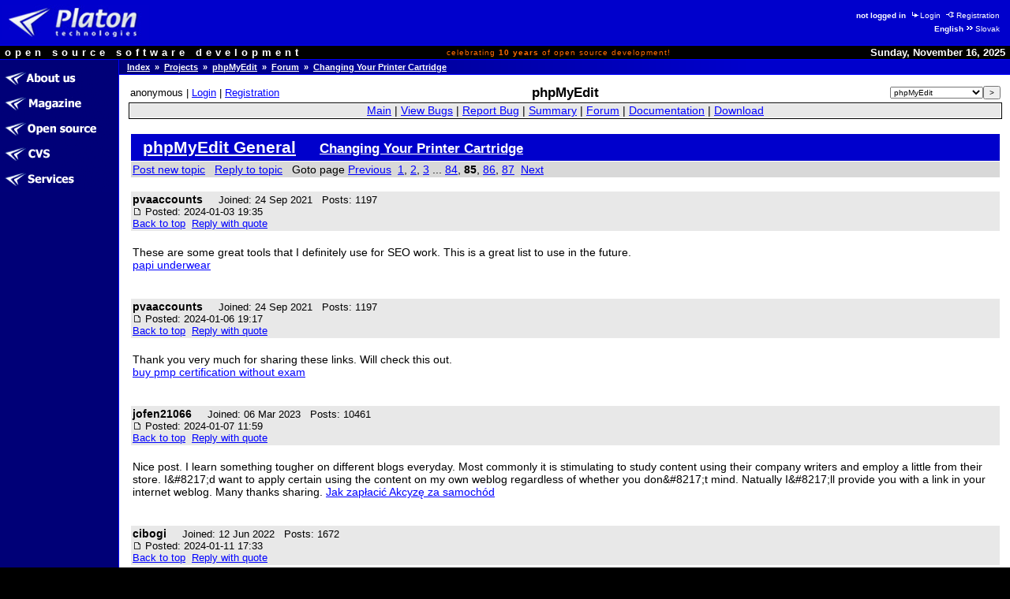

--- FILE ---
content_type: text/html
request_url: http://opensource.platon.org/forum/projects/viewtopic.php?p=12544071
body_size: 8717
content:
<!DOCTYPE html PUBLIC "-//W3C//DTD HTML 4.0 Transitional//EN">
<html lang="en">
<head>
	<meta http-equiv="Cache-Control" content="Public">
	<meta http-equiv="Reply-To" content="admin@platon.sk">
	<meta http-equiv="Content-Language" content="en">
	<meta http-equiv="Content-Type" content="text/html; charset=iso-8859-2">

	<title>Opensource.Platon.SK: phpMyEdit: Changing Your Printer Cartridge</title>

	<meta name="Description" content="Platon Group is Slovak open source software development group.
		We are developing, maintaining, documenting and offering high quality software solutions.">
	<meta name="Description" keywords="Platon Group, GNU, OSI, Linux, UNIX, C/C++, PHP, Perl, MySQL, ViM
		open source, software, development, group, database, support, engineering, solutions, products, commerce">
	<meta name="Author" content="Ondrej Jombik">
	<meta name="Generator" content="Metafox/0.9.2 (production stable)">
	<meta name="Copyright" content="Platon Group, http://platon.sk/">
	<meta name="Robots" content="index,follow">
	<meta name="Revisit-After" content="7 days">
	<meta name="Resource-Type" content="document">
	<meta name="DC.Identifier" content="(SCHEME=ISSN) XXXXXXXX">

	<!-- GeoURL project: http://geourl.org/ -->
	<meta name="ICBM" content="48.146646, 17.143049">
	<meta name="DC.title" content="Opensource.Platon.SK: phpMyEdit: Changing Your Printer Cartridge">
	<meta name="geo.position" content="48.146646;17.143049">
	<meta name="geo.region" content="SK">

	<!-- JS dynamic menu -->
	<script src="/themes/platon/js/menu1.js" type="text/javascript" language="JavaScript"></script>
	<script type="text/javascript" language="JavaScript"><!--

		var menu = new Menu('main');
		menu.align = "right";
		menu.images(
			'/upload/menu/en-common/mi_',
			'/upload/menu/en-common/mit_',
			'/upload/menu/en-common/mi_', // TODO - selected section highlight
			'/upload/menu/en-common/mit_');

		var submenu = new Menu('subitems');
		submenu.align = 'right';
		submenu.images(null,null);
	
		function PlatonInitMenu()
		{
menu.add(101, 'about-us', 0, 101);
menu.add(100, 'ezin', 0, 100);
menu.add(111, 'projects', 0, 111);
menu.add(112, 'cvs', 0, 112);
menu.add(567, 'services', 0, 567);
menu.loaded = true;
		}

	// --></script>


	<style>
		ul /* common */    { list-style-image: URL(/themes/platon/images/shift-14x14.gif);   }
		ul.left-down-slice { list-style-image: URL(/themes/platon/images/arrow-white.gif); }
		ul.article-items   { list-style-image: URL(/themes/platon/images/arrow-black.gif); }
	</style>
	<link type="image/png" rel="shortcut icon" href="/themes/platon/images/favicon.png">
	<link type="text/css" rel="stylesheet" href="/themes/platon/css/platon.css">
	<link type="text/css" href="/themes/platon/css/phpBB2.css" rel="stylesheet">
	<link type="text/css" href="/themes/platon/css/mantis.css" rel="stylesheet">


</head>

<body bgcolor="#ffffff" color="#000000" text="#000000" link="#0000ff" alink="#0000ff" vlink="#0000ff"
	marginwidth="0" marginheight="0" topmargin="0" leftmargin="0" onload="PlatonInitMenu();">

<table class="top-slice" border="0" cellspacing="0" cellpadding="0" width="100%" bgcolor="#0000cc">
<tr class="top-slice">
	<td class="top-slice-big" align="left" valign="middle">
		<a class="top-slice-big" href="/"> <!-- ?ezin_lang=en -->
		<img src="/themes/platon/images/logo5.jpg" align="middle" width="186" height="45" border="0" alt="Platon Technologies" title="Platon Technologies"></a></td>
	<td><!-- naj.sk code removed -->

</td>
	<td valign="middle" align="right">
<table>
<tr><td class="right-top-slice"><b>not logged in</b>
<a class="site-auth-info" href="/site-auth/login.php?ezin_lang=en&amp;site_auth_redirect=%2Fforum%2Fprojects%2Fviewtopic.php%3Fp%3D12544071"><img width="13" height="9" border="0" alt="" title="" src="/themes/platon/images/ico-login.gif">Login</a>
<a class="site-auth-info" href="/site-auth/new.php?ezin_lang=en&amp;site_auth_redirect=%2Fforum%2Fprojects%2Fviewtopic.php%3Fp%3D12544071"><img width="13" height="9" border="0" alt="" title="" src="/themes/platon/images/ico-registration.gif">Registration</a></td></tr>
<tr><td class="right-top-slice"><b>English</b><a class="lang-switch" href="http://opensource.platon.sk/section.php?projects-forum&amp;ezin_lang=sk"><img width="13" height="9" border="0" alt="" title="" src="/themes/platon/images/ico-switchlang.gif">Slovak</a></td></tr>
</table>
	</td>
</tr>
<tr class="top-slice-sep">
	<td class="top-slice-sep" colspan="3">
		<img src="/themes/platon/images/spacer.gif" width="1" height="1" border="0" alt="" title=""></td>
</tr>
<tr class="top-slice2" bgcolor="#000000">
	<td class="top-slice2-left" nowrap="nowrap">
		<font color="#ffffff">open source software development</font></td>
	<td class="top-slice2-center">
		celebrating <b>10&nbsp;years</b> of open source development!
	</td>
	<td class="top-slice2-right" nowrap="nowrap" align="right">
		<font color="#ffffff">
Sunday, November 16, 2025</font></td>
</tr>
<tr class="top-slice-sep">
	<td class="top-slice-sep" colspan="3">
		<img src="/themes/platon/images/spacer.gif" width="1" height="1" border="0" alt="" title=""></td>
</tr>
</table>


<table class="content" border="0" cellpadding="0" cellspacing="0" width="100%">
<tr><td class="left-slice" width="140" bgcolor="#000077" valign="top">

<table class="section-items" border="0" cellpadding="0" cellspacing="0" width="100%">
<tr><td class="section-items" nowrap="nowrap">
<!-- 0 - this is required to have it working -->

<a
 onmouseout="menu.out(101); document.getElementById('menuDiv_101').style.visibility='hidden';"
 onmouseover="menu.over(101); document.getElementById('menuDiv_101').style.visibility='visible';"
	href="/article.php?about-us"><img alt="About Us" title="About Us"
		border="0" name="menu_101"
		src="/upload/menu/en-common/mi_about-us.gif"></a><br>
<!-- 0 - this is required to have it working -->


<!-- 0 - this is required to have it working -->


<!-- 0 - this is required to have it working -->


<!-- 0 - this is required to have it working -->


<!-- 0 - this is required to have it working -->


<!-- 0 - this is required to have it working -->


<!-- 0 - this is required to have it working -->

<a
 onmouseout="menu.out(100); document.getElementById('menuDiv_100').style.visibility='hidden';"
 onmouseover="menu.over(100); document.getElementById('menuDiv_100').style.visibility='visible';"
	href="/section.php?ezin"><img alt="Magazine" title="Magazine"
		border="0" name="menu_100"
		src="/upload/menu/en-common/mi_ezin.gif"></a><br>
<!-- 0 - this is required to have it working -->


<!-- 0 - this is required to have it working -->


<!-- 0 - this is required to have it working -->


<!-- 0 - this is required to have it working -->

<a
 onmouseout="menu.out(111); document.getElementById('menuDiv_111').style.visibility='hidden';"
 onmouseover="menu.over(111); document.getElementById('menuDiv_111').style.visibility='visible';"
	href="/projects/"><img alt="Open&nbsp;Source" title="Open&nbsp;Source"
		border="0" name="menu_111"
		src="/upload/menu/en-common/mi_projects.gif"></a><br>
<!-- 0 - this is required to have it working -->


<!-- 0 - this is required to have it working -->


<!-- 0 - this is required to have it working -->


<!-- 0 - this is required to have it working -->


<!-- 0 - this is required to have it working -->


<!-- 0 - this is required to have it working -->


<!-- 0 - this is required to have it working -->


<!-- 0 - this is required to have it working -->


<!-- 0 - this is required to have it working -->


<!-- 0 - this is required to have it working -->


<!-- 0 - this is required to have it working -->


<!-- 0 - this is required to have it working -->


<!-- 0 - this is required to have it working -->

<a
 onmouseout="menu.out(112); document.getElementById('menuDiv_112').style.visibility='hidden';"
 onmouseover="menu.over(112); document.getElementById('menuDiv_112').style.visibility='visible';"
	href="/article.php?cvs"><img alt="CVS" title="CVS"
		border="0" name="menu_112"
		src="/upload/menu/en-common/mi_cvs.gif"></a><br>
<!-- 0 - this is required to have it working -->


<!-- 0 - this is required to have it working -->


<!-- 0 - this is required to have it working -->

<a
 onmouseout="menu.out(567); document.getElementById('menuDiv_567').style.visibility='hidden';"
 onmouseover="menu.over(567); document.getElementById('menuDiv_567').style.visibility='visible';"
	href="/section.php?services"><img alt="Services" title="Services"
		border="0" name="menu_567"
		src="/upload/menu/en-common/mi_services.gif"></a><br>
<!-- 0 - this is required to have it working -->


<!-- 0 - this is required to have it working -->


<!-- 0 - this is required to have it working -->


<!-- 0 - this is required to have it working -->


<!-- 0 - this is required to have it working -->


<!-- 0 - this is required to have it working -->

</td></tr>
</table>

</td>
<td class="left-slice-sep" width="1" rowspan="2">
	<img src="/themes/platon/images/checkerboard.gif" width="1" height="1" border="0" alt="" title=""></td>

<td class="content" rowspan="2" width="100%" valign="top">

<table class="content" cellpadding="0" cellspacing="0" border="0" width="100%">
<tr><td class="whereareyou" bgcolor="#000077" background="/themes/platon/images/slice-blue-blue-long.png"><a class="whereareyou" href="/?ezin_lang=en">Index</a>
&nbsp;&raquo;&nbsp;&nbsp;<a class="whereareyou" href="/projects/?ezin_lang=en">Projects</a>
&nbsp;&raquo;&nbsp;&nbsp;<a class="whereareyou" href="/projects/main_page.php?project_id=5">phpMyEdit</a>
&nbsp;&raquo;&nbsp;&nbsp;<a class="whereareyou" href="/forum/projects/?c=5">Forum</a>
&nbsp;&raquo;&nbsp;&nbsp;<a class="whereareyou" href="/forum/projects/viewtopic.php?p=12544071">Changing Your Printer Cartridge</a></td></tr>
<tr class="top-slice-sep">
	<td class="top-slice-sep"><img src="/themes/platon/images/spacer.gif" width="1" height="1" border="0" alt="" title=""></td>
</tr>


<tr><td class="content" width="100%">

<table class="content" cellpadding="0" cellspacing="0" border="0" width="100%">
<tr><td class="real-content">



<!-- PROJECTS::FORUM::REAL::CONTENT::BEGIN -->

<table class="hide"><tr><td class="login-info-left" nowrap="nowrap">anonymous | <a href="http://opensource.platon.org/projects/../site-auth/login.php?site_auth_redirect=%2Fforum%2Fprojects%2Fviewtopic.php%3Fp%3D12544071">Login</a> | <a href="http://opensource.platon.org/projects/../site-auth/new.php?site_auth_redirect=%2Fforum%2Fprojects%2Fviewtopic.php%3Fp%3D12544071">Registration</a></td><td class="login-info-middle"><b><big>phpMyEdit</big></b></td><td class="login-info-right"><form method="get" name="form_set_project" action="http://opensource.platon.org/projects/main_page.php"><select name="project_id" class="small"><option value="1">-----</option><option value="8">ep</option><option value="13">fastcgi-gallery</option><option value="3">libcfg+</option><option value="6">libco</option><option value="9">Metafox</option><option value="11">mylist</option><option value="10">OpenGUI</option><option value="5" selected="selected" >phpMyEdit</option><option value="4">phpWebFileManager</option><option value="12">PLaTos</option><option value="15">sendxmpp</option><option value="16">thinkpad-status</option><option value="14">Tučniak</option><option value="2">vimconfig</option></select><input type="submit" value="&gt;" class="small" /></form></td></tr></table><table class="width100" style="padding: 1px; border: solid 1px #000000;" cellspacing="0"><tr><td class="menu">
<a href="http://opensource.platon.org/projects/main_page.php?project_id=5">Main</a> |
<a href="http://opensource.platon.org/projects/view_all_bug_page.php?project_id=5">View Bugs</a> |
<a href="http://opensource.platon.org/projects/bug_report_advanced_page.php?project_id=5">Report Bug</a> |
<a href="http://opensource.platon.org/projects/summary_page.php?project_id=5">Summary</a> |
<a href="http://opensource.platon.org/projects/../forum/projects/?c=5">Forum</a> |
<a href="http://opensource.platon.org/projects/proj_doc_page.php?project_id=5">Documentation</a> |
<a href="http://opensource.platon.org/projects/release_list_page.php?project_id=5">Download</a>
</td></tr></table>
<br>
<a name="top" id="top"></a>
<table width="100%" border="0" cellspacing="0" cellpadding="10">
<tr>
<td align="left">

<table class="width100" cellspacing="1">
<tr>
	<td class="form-title">
		<a class="form-title" href="viewforum.php?f=4">phpMyEdit General</a>
		&nbsp; &nbsp;
		<a class="form-title" href="viewtopic.php?t=10837697&amp;start=1260&amp;postdays=0&amp;postorder=asc&amp;highlight="><small>Changing Your Printer Cartridge</small></a>
	</td>
</tr>
<tr class="row-1">
	<td nowrap="nowrap" valign="middle">
		<a class="postreply" href="posting.php?mode=newtopic&amp;f=4">Post new topic</a>
		&nbsp;
		<a class="postreply" href="posting.php?mode=reply&amp;t=10837697">Reply to topic</a>
		&nbsp;
		Goto page  <a href="viewtopic.php?t=10837697&amp;postdays=0&amp;postorder=asc&amp;start=1245">Previous</a>&nbsp;&nbsp;<a href="viewtopic.php?t=10837697&amp;postdays=0&amp;postorder=asc&amp;start=0">1</a>, <a href="viewtopic.php?t=10837697&amp;postdays=0&amp;postorder=asc&amp;start=15">2</a>, <a href="viewtopic.php?t=10837697&amp;postdays=0&amp;postorder=asc&amp;start=30">3</a> ... <a href="viewtopic.php?t=10837697&amp;postdays=0&amp;postorder=asc&amp;start=1245">84</a>, <b>85</b>, <a href="viewtopic.php?t=10837697&amp;postdays=0&amp;postorder=asc&amp;start=1275">86</a>, <a href="viewtopic.php?t=10837697&amp;postdays=0&amp;postorder=asc&amp;start=1290">87</a>&nbsp;&nbsp;<a href="viewtopic.php?t=10837697&amp;postdays=0&amp;postorder=asc&amp;start=1275">Next</a>
		&nbsp;
		
	</td>
</tr>
</table>
&nbsp;

<table class="width100" cellspacing="1">
<tr valign="top" class="row-2">
	<td valign="top">
		<span class="name">
			<a name="12538775"></a>
			<strong>pvaaccounts</strong>
		</span>
		&nbsp;
		<span class="postdetails">
			 &nbsp;
			Joined: 24 Sep 2021 &nbsp;
			Posts: 1197 &nbsp;
			
			<br />
			<a href="viewtopic.php?p=12538775#12538775">
				<img src="../templates/Simple/images/icon_minipost.gif" width="12" height="9"
					alt="Post" title="Post" border="0" /></a>
			Posted: 2024-01-03 19:35
			<br />
			<a href="#top">Back to top</a>&nbsp;
			<a href="posting.php?mode=quote&amp;p=12538775">Reply with quote</a>&nbsp; &nbsp;
			&nbsp; 
		</span>
	</td>
</tr>
<tr>
	<td valign="top">
		<br />
		These are some great tools that I definitely use for SEO work. This is a great list to use in the future.
<br />
<a href="https://www.amazon.com/Thong-Panty-Mexican-Medium-Regular/dp/B0CK59Z7N8/" target="_blank" class="postlink">papi underwear</a>
		<br />
		
		<span class="gensmall"></span>
		<br />
		&nbsp;
	</td>
</tr>
<tr valign="top" class="row-2">
	<td valign="top">
		<span class="name">
			<a name="12540285"></a>
			<strong>pvaaccounts</strong>
		</span>
		&nbsp;
		<span class="postdetails">
			 &nbsp;
			Joined: 24 Sep 2021 &nbsp;
			Posts: 1197 &nbsp;
			
			<br />
			<a href="viewtopic.php?p=12540285#12540285">
				<img src="../templates/Simple/images/icon_minipost.gif" width="12" height="9"
					alt="Post" title="Post" border="0" /></a>
			Posted: 2024-01-06 19:17
			<br />
			<a href="#top">Back to top</a>&nbsp;
			<a href="posting.php?mode=quote&amp;p=12540285">Reply with quote</a>&nbsp; &nbsp;
			&nbsp; 
		</span>
	</td>
</tr>
<tr>
	<td valign="top">
		<br />
		Thank you very much for sharing these links. Will check this out.
<br />
<a href="https://www.prodocsexpress.com/ar/&amp;#1582;&amp;#1583;&amp;#1605;&amp;#1575;&amp;#1578;/&amp;#1588;&amp;#1585;&amp;#1575;&amp;#1569;-&amp;#1583;&amp;#1608;&amp;#1604;&amp;#1575;&amp;#1585;-&amp;#1603;&amp;#1606;&amp;#1583;&amp;#1610;/" target="_blank" class="postlink">buy pmp certification without exam</a>
		<br />
		
		<span class="gensmall"></span>
		<br />
		&nbsp;
	</td>
</tr>
<tr valign="top" class="row-2">
	<td valign="top">
		<span class="name">
			<a name="12540570"></a>
			<strong>jofen21066</strong>
		</span>
		&nbsp;
		<span class="postdetails">
			 &nbsp;
			Joined: 06 Mar 2023 &nbsp;
			Posts: 10461 &nbsp;
			
			<br />
			<a href="viewtopic.php?p=12540570#12540570">
				<img src="../templates/Simple/images/icon_minipost.gif" width="12" height="9"
					alt="Post" title="Post" border="0" /></a>
			Posted: 2024-01-07 11:59
			<br />
			<a href="#top">Back to top</a>&nbsp;
			<a href="posting.php?mode=quote&amp;p=12540570">Reply with quote</a>&nbsp; &nbsp;
			&nbsp; 
		</span>
	</td>
</tr>
<tr>
	<td valign="top">
		<br />
		Nice post. I learn something tougher on different blogs everyday. Most commonly it is stimulating to study content using their company writers and employ a little from their store. I&amp;#8217;d want to apply certain using the content on my own weblog regardless of whether you don&amp;#8217;t mind. Natually I&amp;#8217;ll provide you with a link in your internet weblog. Many thanks sharing.	<a href="https://www.akcyzawarszawa.pl/jak-zaplacic-akcyze-za-samochod-poradnik" target="_blank" class="postlink">Jak zapłacić Akcyzę za samochód</a>
		<br />
		
		<span class="gensmall"></span>
		<br />
		&nbsp;
	</td>
</tr>
<tr valign="top" class="row-2">
	<td valign="top">
		<span class="name">
			<a name="12543169"></a>
			<strong>cibogi</strong>
		</span>
		&nbsp;
		<span class="postdetails">
			 &nbsp;
			Joined: 12 Jun 2022 &nbsp;
			Posts: 1672 &nbsp;
			
			<br />
			<a href="viewtopic.php?p=12543169#12543169">
				<img src="../templates/Simple/images/icon_minipost.gif" width="12" height="9"
					alt="Post" title="Post" border="0" /></a>
			Posted: 2024-01-11 17:33
			<br />
			<a href="#top">Back to top</a>&nbsp;
			<a href="posting.php?mode=quote&amp;p=12543169">Reply with quote</a>&nbsp; &nbsp;
			&nbsp; 
		</span>
	</td>
</tr>
<tr>
	<td valign="top">
		<br />
		The following time I learn a blog, I hope that it doesnt disappoint me as a lot as this one. I mean, I do know it was my option to read, however I really thought youd have one thing attention-grabbing to say. All I hear is a bunch of whining about one thing that you would fix in the event you werent too busy on the lookout for attention.	<a href="https://techcaptures.com/how-many-ounces-in-a-pound-get-to-know-more/" target="_blank" class="postlink">How Many Ounces in a Pound</a>
		<br />
		
		<span class="gensmall"></span>
		<br />
		&nbsp;
	</td>
</tr>
<tr valign="top" class="row-2">
	<td valign="top">
		<span class="name">
			<a name="12544071"></a>
			<strong>pvaaccounts</strong>
		</span>
		&nbsp;
		<span class="postdetails">
			 &nbsp;
			Joined: 24 Sep 2021 &nbsp;
			Posts: 1197 &nbsp;
			
			<br />
			<a href="viewtopic.php?p=12544071#12544071">
				<img src="../templates/Simple/images/icon_minipost.gif" width="12" height="9"
					alt="Post" title="Post" border="0" /></a>
			Posted: 2024-01-13 21:58
			<br />
			<a href="#top">Back to top</a>&nbsp;
			<a href="posting.php?mode=quote&amp;p=12544071">Reply with quote</a>&nbsp; &nbsp;
			&nbsp; 
		</span>
	</td>
</tr>
<tr>
	<td valign="top">
		<br />
		Thanks for the post and great tips. Even, I also think that hard work is the most important aspect of getting success.
<br />
<a href="https://watchmovie.media/" target="_blank" class="postlink">movies123</a>
		<br />
		
		<span class="gensmall"></span>
		<br />
		&nbsp;
	</td>
</tr>
<tr valign="top" class="row-2">
	<td valign="top">
		<span class="name">
			<a name="12548258"></a>
			<strong>pvaaccounts</strong>
		</span>
		&nbsp;
		<span class="postdetails">
			 &nbsp;
			Joined: 24 Sep 2021 &nbsp;
			Posts: 1197 &nbsp;
			
			<br />
			<a href="viewtopic.php?p=12548258#12548258">
				<img src="../templates/Simple/images/icon_minipost.gif" width="12" height="9"
					alt="Post" title="Post" border="0" /></a>
			Posted: 2024-01-21 18:23
			<br />
			<a href="#top">Back to top</a>&nbsp;
			<a href="posting.php?mode=quote&amp;p=12548258">Reply with quote</a>&nbsp; &nbsp;
			&nbsp; 
		</span>
	</td>
</tr>
<tr>
	<td valign="top">
		<br />
		I would like to say that this blog really convinced me to do it! Thanks. Very good post.
<br />
<a href="https://grzelakmonika.pl/" target="_blank" class="postlink">zaburzenia odżywiania</a>
		<br />
		
		<span class="gensmall"></span>
		<br />
		&nbsp;
	</td>
</tr>
<tr valign="top" class="row-2">
	<td valign="top">
		<span class="name">
			<a name="12548991"></a>
			<strong>pvaaccounts</strong>
		</span>
		&nbsp;
		<span class="postdetails">
			 &nbsp;
			Joined: 24 Sep 2021 &nbsp;
			Posts: 1197 &nbsp;
			
			<br />
			<a href="viewtopic.php?p=12548991#12548991">
				<img src="../templates/Simple/images/icon_minipost.gif" width="12" height="9"
					alt="Post" title="Post" border="0" /></a>
			Posted: 2024-01-23 07:20
			<br />
			<a href="#top">Back to top</a>&nbsp;
			<a href="posting.php?mode=quote&amp;p=12548991">Reply with quote</a>&nbsp; &nbsp;
			&nbsp; 
		</span>
	</td>
</tr>
<tr>
	<td valign="top">
		<br />
		Your blog provided us with valuable information to work with. Each &amp; every tip of your post is awesome. Thanks a lot for sharing. Keep blogging.
<br />
<a href="https://cmovies123.com/movies/" target="_blank" class="postlink">123 movie</a>
		<br />
		
		<span class="gensmall"></span>
		<br />
		&nbsp;
	</td>
</tr>
<tr valign="top" class="row-2">
	<td valign="top">
		<span class="name">
			<a name="12549612"></a>
			<strong>pvaaccounts</strong>
		</span>
		&nbsp;
		<span class="postdetails">
			 &nbsp;
			Joined: 24 Sep 2021 &nbsp;
			Posts: 1197 &nbsp;
			
			<br />
			<a href="viewtopic.php?p=12549612#12549612">
				<img src="../templates/Simple/images/icon_minipost.gif" width="12" height="9"
					alt="Post" title="Post" border="0" /></a>
			Posted: 2024-01-24 08:07
			<br />
			<a href="#top">Back to top</a>&nbsp;
			<a href="posting.php?mode=quote&amp;p=12549612">Reply with quote</a>&nbsp; &nbsp;
			&nbsp; 
		</span>
	</td>
</tr>
<tr>
	<td valign="top">
		<br />
		Superbly written article. If only all bloggers offered the same content as you, the internet would be a far better place.
<br />
<a href="https://mialmuhajirinwaropen.sch.id/" target="_blank" class="postlink">penerimaan siswa baru mi al muhajirin</a>
		<br />
		
		<span class="gensmall"></span>
		<br />
		&nbsp;
	</td>
</tr>
<tr valign="top" class="row-2">
	<td valign="top">
		<span class="name">
			<a name="12550321"></a>
			<strong>pvaaccounts</strong>
		</span>
		&nbsp;
		<span class="postdetails">
			 &nbsp;
			Joined: 24 Sep 2021 &nbsp;
			Posts: 1197 &nbsp;
			
			<br />
			<a href="viewtopic.php?p=12550321#12550321">
				<img src="../templates/Simple/images/icon_minipost.gif" width="12" height="9"
					alt="Post" title="Post" border="0" /></a>
			Posted: 2024-01-25 09:43
			<br />
			<a href="#top">Back to top</a>&nbsp;
			<a href="posting.php?mode=quote&amp;p=12550321">Reply with quote</a>&nbsp; &nbsp;
			&nbsp; 
		</span>
	</td>
</tr>
<tr>
	<td valign="top">
		<br />
		Thanks for posting this info. I just want to let you know that I just checked out your site and I find it very interesting and informative. I can't wait to read lots of your posts.
<br />
<a href="https://www.amazon.com/Zincplex-Strength-Shampoo-Hardened-Clogged/dp/B08YL9NJ8C/" target="_blank" class="postlink">remove white buildup on scalp</a>
		<br />
		
		<span class="gensmall"></span>
		<br />
		&nbsp;
	</td>
</tr>
<tr valign="top" class="row-2">
	<td valign="top">
		<span class="name">
			<a name="12550729"></a>
			<strong>pvaaccounts</strong>
		</span>
		&nbsp;
		<span class="postdetails">
			 &nbsp;
			Joined: 24 Sep 2021 &nbsp;
			Posts: 1197 &nbsp;
			
			<br />
			<a href="viewtopic.php?p=12550729#12550729">
				<img src="../templates/Simple/images/icon_minipost.gif" width="12" height="9"
					alt="Post" title="Post" border="0" /></a>
			Posted: 2024-01-25 18:30
			<br />
			<a href="#top">Back to top</a>&nbsp;
			<a href="posting.php?mode=quote&amp;p=12550729">Reply with quote</a>&nbsp; &nbsp;
			&nbsp; 
		</span>
	</td>
</tr>
<tr>
	<td valign="top">
		<br />
		The website is looking a bit flashy and it catches the visitor's eyes. The design is pretty simple and has a good user-friendly interface.
<br />
<a href="https://hotelku.co.id/" target="_blank" class="postlink">Bali Hotel Seminyak</a>
		<br />
		
		<span class="gensmall"></span>
		<br />
		&nbsp;
	</td>
</tr>
<tr valign="top" class="row-2">
	<td valign="top">
		<span class="name">
			<a name="12551459"></a>
			<strong>pvaaccounts</strong>
		</span>
		&nbsp;
		<span class="postdetails">
			 &nbsp;
			Joined: 24 Sep 2021 &nbsp;
			Posts: 1197 &nbsp;
			
			<br />
			<a href="viewtopic.php?p=12551459#12551459">
				<img src="../templates/Simple/images/icon_minipost.gif" width="12" height="9"
					alt="Post" title="Post" border="0" /></a>
			Posted: 2024-01-28 07:41
			<br />
			<a href="#top">Back to top</a>&nbsp;
			<a href="posting.php?mode=quote&amp;p=12551459">Reply with quote</a>&nbsp; &nbsp;
			&nbsp; 
		</span>
	</td>
</tr>
<tr>
	<td valign="top">
		<br />
		That is really nice to hear. Thank you for the update and good luck.
<br />
<a href="https://www.renderosity.com/users/id:1446607" target="_blank" class="postlink">Render</a>
		<br />
		
		<span class="gensmall"></span>
		<br />
		&nbsp;
	</td>
</tr>
<tr valign="top" class="row-2">
	<td valign="top">
		<span class="name">
			<a name="12551797"></a>
			<strong>pvaaccounts</strong>
		</span>
		&nbsp;
		<span class="postdetails">
			 &nbsp;
			Joined: 24 Sep 2021 &nbsp;
			Posts: 1197 &nbsp;
			
			<br />
			<a href="viewtopic.php?p=12551797#12551797">
				<img src="../templates/Simple/images/icon_minipost.gif" width="12" height="9"
					alt="Post" title="Post" border="0" /></a>
			Posted: 2024-01-28 19:25
			<br />
			<a href="#top">Back to top</a>&nbsp;
			<a href="posting.php?mode=quote&amp;p=12551797">Reply with quote</a>&nbsp; &nbsp;
			&nbsp; 
		</span>
	</td>
</tr>
<tr>
	<td valign="top">
		<br />
		These are some great tools that I definitely use for SEO work. This is a great list to use in the future.<a href="https://proactivebaby.com/collections/proactive-babys-carrier" target="_blank" class="postlink">infant carrier wrap</a>
		<br />
		
		<span class="gensmall"></span>
		<br />
		&nbsp;
	</td>
</tr>
<tr valign="top" class="row-2">
	<td valign="top">
		<span class="name">
			<a name="12551891"></a>
			<strong>pvaaccounts</strong>
		</span>
		&nbsp;
		<span class="postdetails">
			 &nbsp;
			Joined: 24 Sep 2021 &nbsp;
			Posts: 1197 &nbsp;
			
			<br />
			<a href="viewtopic.php?p=12551891#12551891">
				<img src="../templates/Simple/images/icon_minipost.gif" width="12" height="9"
					alt="Post" title="Post" border="0" /></a>
			Posted: 2024-01-29 06:52
			<br />
			<a href="#top">Back to top</a>&nbsp;
			<a href="posting.php?mode=quote&amp;p=12551891">Reply with quote</a>&nbsp; &nbsp;
			&nbsp; 
		</span>
	</td>
</tr>
<tr>
	<td valign="top">
		<br />
		Please share more like that. Thanks for this great post.
<br />
<a href="https://finhabits.com/" target="_blank" class="postlink">Investing in the stock market</a>
		<br />
		
		<span class="gensmall"></span>
		<br />
		&nbsp;
	</td>
</tr>
<tr valign="top" class="row-2">
	<td valign="top">
		<span class="name">
			<a name="12552281"></a>
			<strong>pvaaccounts</strong>
		</span>
		&nbsp;
		<span class="postdetails">
			 &nbsp;
			Joined: 24 Sep 2021 &nbsp;
			Posts: 1197 &nbsp;
			
			<br />
			<a href="viewtopic.php?p=12552281#12552281">
				<img src="../templates/Simple/images/icon_minipost.gif" width="12" height="9"
					alt="Post" title="Post" border="0" /></a>
			Posted: 2024-01-30 05:54
			<br />
			<a href="#top">Back to top</a>&nbsp;
			<a href="posting.php?mode=quote&amp;p=12552281">Reply with quote</a>&nbsp; &nbsp;
			&nbsp; 
		</span>
	</td>
</tr>
<tr>
	<td valign="top">
		<br />
		Thanks for sharing this useful info.
<br />
<a href="https://smithdsc.com" target="_blank" class="postlink">No insurance surgery</a>
		<br />
		
		<span class="gensmall"></span>
		<br />
		&nbsp;
	</td>
</tr>
<tr valign="top" class="row-2">
	<td valign="top">
		<span class="name">
			<a name="12552761"></a>
			<strong>pvaaccounts</strong>
		</span>
		&nbsp;
		<span class="postdetails">
			 &nbsp;
			Joined: 24 Sep 2021 &nbsp;
			Posts: 1197 &nbsp;
			
			<br />
			<a href="viewtopic.php?p=12552761#12552761">
				<img src="../templates/Simple/images/icon_minipost.gif" width="12" height="9"
					alt="Post" title="Post" border="0" /></a>
			Posted: 2024-01-31 06:34
			<br />
			<a href="#top">Back to top</a>&nbsp;
			<a href="posting.php?mode=quote&amp;p=12552761">Reply with quote</a>&nbsp; &nbsp;
			&nbsp; 
		</span>
	</td>
</tr>
<tr>
	<td valign="top">
		<br />
		This is a great inspiring article. I am pretty much pleased with your good work. You put really very helpful information.
<br />
<a href="https://www.merkur.de/leben/gesundheit/cbd-oele-fuer-hunde-die-besten-anbieter-zr-92765987.html" target="_blank" class="postlink">CBD Öl Hund</a>
		<br />
		
		<span class="gensmall"></span>
		<br />
		&nbsp;
	</td>
</tr>
<tr class="row-1">
	<td nowrap="nowrap" valign="middle">
		<a class="postreply" href="posting.php?mode=newtopic&amp;f=4">Post new topic</a>
		&nbsp;
		<a class="postreply" href="posting.php?mode=reply&amp;t=10837697">Reply to topic</a>
		&nbsp;
		Goto page  <a href="viewtopic.php?t=10837697&amp;postdays=0&amp;postorder=asc&amp;start=1245">Previous</a>&nbsp;&nbsp;<a href="viewtopic.php?t=10837697&amp;postdays=0&amp;postorder=asc&amp;start=0">1</a>, <a href="viewtopic.php?t=10837697&amp;postdays=0&amp;postorder=asc&amp;start=15">2</a>, <a href="viewtopic.php?t=10837697&amp;postdays=0&amp;postorder=asc&amp;start=30">3</a> ... <a href="viewtopic.php?t=10837697&amp;postdays=0&amp;postorder=asc&amp;start=1245">84</a>, <b>85</b>, <a href="viewtopic.php?t=10837697&amp;postdays=0&amp;postorder=asc&amp;start=1275">86</a>, <a href="viewtopic.php?t=10837697&amp;postdays=0&amp;postorder=asc&amp;start=1290">87</a>&nbsp;&nbsp;<a href="viewtopic.php?t=10837697&amp;postdays=0&amp;postorder=asc&amp;start=1275">Next</a>
		&nbsp;
		
	</td>
</tr>
</table>


<a name="bot" id="bot"></a></td></tr></table><br /><table class="width100" style="padding: 1px; border: solid 1px #000000;" cellspacing="0"><tr><td class="menu">
<a href="http://opensource.platon.org/projects/main_page.php?project_id=5">Main</a> |
<a href="http://opensource.platon.org/projects/view_all_bug_page.php?project_id=5">View Bugs</a> |
<a href="http://opensource.platon.org/projects/bug_report_advanced_page.php?project_id=5">Report Bug</a> |
<a href="http://opensource.platon.org/projects/summary_page.php?project_id=5">Summary</a> |
<a href="http://opensource.platon.org/projects/../forum/projects/?c=5">Forum</a> |
<a href="http://opensource.platon.org/projects/proj_doc_page.php?project_id=5">Documentation</a> |
<a href="http://opensource.platon.org/projects/release_list_page.php?project_id=5">Download</a>
</td></tr></table>
<!-- PROJECTS::FORUM::REAL::CONTENT::END -->

</td></tr></table>
</td></tr></table>

	</td>
</tr>
<tr>
	<td valign="bottom" align="left" class="left-down-slice">
		<!-- place for something -->
	</td>
</tr>
</table>

<table class="down-slice" border="0" cellspacing="0" cellpadding="0" width="100%" bgcolor="#0000cc">
<tr class="down-slice-sep">
	<td class="down-slice-sep" colspan="2">
		<img src="/themes/platon/images/spacer.gif" width="1" height="1" border="0" alt="" title=""></td>
</tr>
<tr class="down-slice">
	<td class="down-slice" align="left" nowrap="nowrap">
		Copyright&nbsp;&copy;&nbsp;2002-2006 Platon&nbsp;Group
		<br>
		Site powered by
		<a class="down-slice" href="http://www.metafox.com/">Metafox&nbsp;CMS</a>
	</td>
	<td class="down-slice" align="right" nowrap="nowrap">
		<a class="down-slice" href="#top">Go&nbsp;to&nbsp;Top</a>
		&middot; <a class="down-slice" href="/section.php?feedback-form">Feedback form</a>

<!-- 0 - this is required to have it working -->

&middot; <a class="down-slice" href="/section.php?application-form">Application form</a>

<!-- 0 - this is required to have it working -->
<br> <a class="down-slice" href="/projects/bug_report_advanced_page.php?project_id=1">Report bug on&nbsp;PLATON.SK website</a>

<!-- 0 - this is required to have it working -->

&middot; <a class="down-slice" href="/article.php?terms-of-use">Terms of use</a>

<!-- 0 - this is required to have it working -->

&middot; <a class="down-slice" href="/article.php?terms-of-use#privacy-policy">Privacy policy</a>

<!-- 0 - this is required to have it working -->

	</td>
</tr>
</table>


<div style="position: absolute; left: 0px; top: 0px; visibility: hidden;" id="menuDiv_101" onmouseout="document.getElementById('menuDiv_101').style.visibility='hidden';" onmouseover="document.getElementById('menuDiv_101').style.visibility='visible';">

	<table cellpadding="0" cellspacing="0" border="0">
	<tr>
		<td colspan="3"><img border="0" title="" alt="" height="1" width="1" src="/themes/platon/images/spacer.gif"></td>
	</tr>
	<tr class="submenu">
		<td rowspan="7" class="submenu">
			<img title="" alt="" border="0" height="3" width="8" src="/themes/platon/images/spacer.gif"></td>
		<td><img border="0" title="" alt="" src="/themes/platon/images/spacer.gif"></td>
		<td><img border="0" title="" alt="" height="3" width="8" src="/themes/platon/images/spacer.gif"></td>
	</tr>
	<tr class="submenu"
		onmouseout="submenu.out(102);"
		onmouseover="submenu.over(102);">
		<td>
			<a href="/article.php?about-us::members"
				onmouseout="submenu.out(102);"
				onmouseover="submenu.over(102);">Leaders</a>
		</td>
		<td valign="top" align="right"><!-- &nbsp;[101:102] -->
			<img border="0" title="" alt="" src="/themes/platon/images/spacer.gif" name="menu_102">
		</td>
	</tr>
	<tr class="submenu"
		onmouseout="submenu.out(103);"
		onmouseover="submenu.over(103);">
		<td>
			<a href="/article.php?about-us::activities"
				onmouseout="submenu.out(103);"
				onmouseover="submenu.over(103);">Activities</a>
		</td>
		<td valign="top" align="right"><!-- &nbsp;[101:103] -->
			<img border="0" title="" alt="" src="/themes/platon/images/spacer.gif" name="menu_103">
		</td>
	</tr>
	<tr class="submenu"
		onmouseout="submenu.out(104);"
		onmouseover="submenu.over(104);">
		<td>
			<a href="/article.php?about-us::commerce"
				onmouseout="submenu.out(104);"
				onmouseover="submenu.over(104);">Commerce</a>
		</td>
		<td valign="top" align="right"><!-- &nbsp;[101:104] -->
			<img border="0" title="" alt="" src="/themes/platon/images/spacer.gif" name="menu_104">
		</td>
	</tr>
	<tr class="submenu"
		onmouseout="submenu.out(130);"
		onmouseover="submenu.over(130);">
		<td>
			<a href="/article.php?about-us::support"
				onmouseout="submenu.out(130);"
				onmouseover="submenu.over(130);">Support</a>
		</td>
		<td valign="top" align="right"><!-- &nbsp;[101:130] -->
			<img border="0" title="" alt="" src="/themes/platon/images/spacer.gif" name="menu_130">
		</td>
	</tr>
	<tr class="submenu"
		onmouseout="submenu.out(580);"
		onmouseover="submenu.over(580);">
		<td>
			<a href="/article.php?about-us::history"
				onmouseout="submenu.out(580);"
				onmouseover="submenu.over(580);">History</a>
		</td>
		<td valign="top" align="right"><!-- &nbsp;[101:580] -->
			<img border="0" title="" alt="" src="/themes/platon/images/spacer.gif" name="menu_580">
		</td>
	</tr>
	<tr class="submenu"
		onmouseout="submenu.out(124);"
		onmouseover="submenu.over(124);">
		<td>
			<a href="/article.php?contact"
				onmouseout="submenu.out(124);"
				onmouseover="submenu.over(124);">Contact</a>
		</td>
		<td valign="top" align="right"><!-- &nbsp;[101:124] -->
			<img border="0" title="" alt="" src="/themes/platon/images/spacer.gif" name="menu_124">
		</td>
	</tr>
	<tr class="submenu">
		<td colspan="3">
			<img border="0" title="" alt="" height="5" width="8" src="/themes/platon/images/spacer.gif"></td>
	</tr>
	</table>
</div>

<div style="position: absolute; left: 0px; top: 0px; visibility: hidden;" id="menuDiv_100" onmouseout="document.getElementById('menuDiv_100').style.visibility='hidden';" onmouseover="document.getElementById('menuDiv_100').style.visibility='visible';">

	<table cellpadding="0" cellspacing="0" border="0">
	<tr>
		<td colspan="3"><img border="0" title="" alt="" height="1" width="1" src="/themes/platon/images/spacer.gif"></td>
	</tr>
	<tr class="submenu">
		<td rowspan="4" class="submenu">
			<img title="" alt="" border="0" height="3" width="8" src="/themes/platon/images/spacer.gif"></td>
		<td><img border="0" title="" alt="" src="/themes/platon/images/spacer.gif"></td>
		<td><img border="0" title="" alt="" height="3" width="8" src="/themes/platon/images/spacer.gif"></td>
	</tr>
	<tr class="submenu"
		onmouseout="submenu.out(105);"
		onmouseover="submenu.over(105);">
		<td>
			<a href="/section.php?ezin::events"
				onmouseout="submenu.out(105);"
				onmouseover="submenu.over(105);">Events</a>
		</td>
		<td valign="top" align="right"><!-- &nbsp;[100:105] -->
			<img border="0" title="" alt="" src="/themes/platon/images/spacer.gif" name="menu_105">
		</td>
	</tr>
	<tr class="submenu"
		onmouseout="submenu.out(110);"
		onmouseover="submenu.over(110);">
		<td>
			<a href="/section.php?ezin::resources"
				onmouseout="submenu.out(110);"
				onmouseover="submenu.over(110);">Dev Resources</a>
		</td>
		<td valign="top" align="right"><!-- &nbsp;[100:110] -->
			<img border="0" title="" alt="" src="/themes/platon/images/spacer.gif" name="menu_110">
		</td>
	</tr>
	<tr class="submenu"
		onmouseout="submenu.out(122);"
		onmouseover="submenu.over(122);">
		<td>
			<a href="/section.php?ezin::press-reports"
				onmouseout="submenu.out(122);"
				onmouseover="submenu.over(122);">Press Reports</a>
		</td>
		<td valign="top" align="right"><!-- &nbsp;[100:122] -->
			<img border="0" title="" alt="" src="/themes/platon/images/spacer.gif" name="menu_122">
		</td>
	</tr>
	<tr class="submenu">
		<td colspan="3">
			<img border="0" title="" alt="" height="5" width="8" src="/themes/platon/images/spacer.gif"></td>
	</tr>
	</table>
</div>

<div style="position: absolute; left: 0px; top: 0px; visibility: hidden;" id="menuDiv_111" onmouseout="document.getElementById('menuDiv_111').style.visibility='hidden';" onmouseover="document.getElementById('menuDiv_111').style.visibility='visible';">

	<table cellpadding="0" cellspacing="0" border="0">
	<tr>
		<td colspan="3"><img border="0" title="" alt="" height="1" width="1" src="/themes/platon/images/spacer.gif"></td>
	</tr>
	<tr class="submenu">
		<td rowspan="13" class="submenu">
			<img title="" alt="" border="0" height="3" width="8" src="/themes/platon/images/spacer.gif"></td>
		<td><img border="0" title="" alt="" src="/themes/platon/images/spacer.gif"></td>
		<td><img border="0" title="" alt="" height="3" width="8" src="/themes/platon/images/spacer.gif"></td>
	</tr>
	<tr class="submenu"
		onmouseout="submenu.out(558);"
		onmouseover="submenu.over(558);">
		<td>
			<a href="/projects/main_page.php?project_id=8"
				onmouseout="submenu.out(558);"
				onmouseover="submenu.over(558);">ep</a>
		</td>
		<td valign="top" align="right"><!-- &nbsp;[111:558] -->
			<img border="0" title="" alt="" src="/themes/platon/images/spacer.gif" name="menu_558">
		</td>
	</tr>
	<tr class="submenu"
		onmouseout="submenu.out(561);"
		onmouseover="submenu.over(561);">
		<td>
			<a href="/projects/main_page.php?project_id=13"
				onmouseout="submenu.out(561);"
				onmouseover="submenu.over(561);">fastcgi-gallery</a>
		</td>
		<td valign="top" align="right"><!-- &nbsp;[111:561] -->
			<img border="0" title="" alt="" src="/themes/platon/images/spacer.gif" name="menu_561">
		</td>
	</tr>
	<tr class="submenu"
		onmouseout="submenu.out(553);"
		onmouseover="submenu.over(553);">
		<td>
			<a href="/projects/main_page.php?project_id=3"
				onmouseout="submenu.out(553);"
				onmouseover="submenu.over(553);">libcfg+</a>
		</td>
		<td valign="top" align="right"><!-- &nbsp;[111:553] -->
			<img border="0" title="" alt="" src="/themes/platon/images/spacer.gif" name="menu_553">
		</td>
	</tr>
	<tr class="submenu"
		onmouseout="submenu.out(557);"
		onmouseover="submenu.over(557);">
		<td>
			<a href="/projects/main_page.php?project_id=9"
				onmouseout="submenu.out(557);"
				onmouseover="submenu.over(557);">Metafox</a>
		</td>
		<td valign="top" align="right"><!-- &nbsp;[111:557] -->
			<img border="0" title="" alt="" src="/themes/platon/images/spacer.gif" name="menu_557">
		</td>
	</tr>
	<tr class="submenu"
		onmouseout="submenu.out(559);"
		onmouseover="submenu.over(559);">
		<td>
			<a href="/projects/main_page.php?project_id=11"
				onmouseout="submenu.out(559);"
				onmouseover="submenu.over(559);">mylist</a>
		</td>
		<td valign="top" align="right"><!-- &nbsp;[111:559] -->
			<img border="0" title="" alt="" src="/themes/platon/images/spacer.gif" name="menu_559">
		</td>
	</tr>
	<tr class="submenu"
		onmouseout="submenu.out(555);"
		onmouseover="submenu.over(555);">
		<td>
			<a href="/projects/main_page.php?project_id=5"
				onmouseout="submenu.out(555);"
				onmouseover="submenu.over(555);">phpMyEdit</a>
		</td>
		<td valign="top" align="right"><!-- &nbsp;[111:555] -->
			<img border="0" title="" alt="" src="/themes/platon/images/spacer.gif" name="menu_555">
		</td>
	</tr>
	<tr class="submenu"
		onmouseout="submenu.out(554);"
		onmouseover="submenu.over(554);">
		<td>
			<a href="/projects/main_page.php?project_id=4"
				onmouseout="submenu.out(554);"
				onmouseover="submenu.over(554);">phpWebFileManager</a>
		</td>
		<td valign="top" align="right"><!-- &nbsp;[111:554] -->
			<img border="0" title="" alt="" src="/themes/platon/images/spacer.gif" name="menu_554">
		</td>
	</tr>
	<tr class="submenu"
		onmouseout="submenu.out(560);"
		onmouseover="submenu.over(560);">
		<td>
			<a href="/projects/main_page.php?project_id=12"
				onmouseout="submenu.out(560);"
				onmouseover="submenu.over(560);">PLaTos</a>
		</td>
		<td valign="top" align="right"><!-- &nbsp;[111:560] -->
			<img border="0" title="" alt="" src="/themes/platon/images/spacer.gif" name="menu_560">
		</td>
	</tr>
	<tr class="submenu"
		onmouseout="submenu.out(581);"
		onmouseover="submenu.over(581);">
		<td>
			<a href="/projects/main_page.php?project_id=16"
				onmouseout="submenu.out(581);"
				onmouseover="submenu.over(581);">thinkpad-status</a>
		</td>
		<td valign="top" align="right"><!-- &nbsp;[111:581] -->
			<img border="0" title="" alt="" src="/themes/platon/images/spacer.gif" name="menu_581">
		</td>
	</tr>
	<tr class="submenu"
		onmouseout="submenu.out(562);"
		onmouseover="submenu.over(562);">
		<td>
			<a href="/projects/main_page.php?project_id=14"
				onmouseout="submenu.out(562);"
				onmouseover="submenu.over(562);">Tučniak</a>
		</td>
		<td valign="top" align="right"><!-- &nbsp;[111:562] -->
			<img border="0" title="" alt="" src="/themes/platon/images/spacer.gif" name="menu_562">
		</td>
	</tr>
	<tr class="submenu"
		onmouseout="submenu.out(576);"
		onmouseover="submenu.over(576);">
		<td>
			<a href="/projects/main_page.php?project_id=15"
				onmouseout="submenu.out(576);"
				onmouseover="submenu.over(576);">sendxmpp</a>
		</td>
		<td valign="top" align="right"><!-- &nbsp;[111:576] -->
			<img border="0" title="" alt="" src="/themes/platon/images/spacer.gif" name="menu_576">
		</td>
	</tr>
	<tr class="submenu"
		onmouseout="submenu.out(552);"
		onmouseover="submenu.over(552);">
		<td>
			<a href="/projects/main_page.php?project_id=2"
				onmouseout="submenu.out(552);"
				onmouseover="submenu.over(552);">vimconfig</a>
		</td>
		<td valign="top" align="right"><!-- &nbsp;[111:552] -->
			<img border="0" title="" alt="" src="/themes/platon/images/spacer.gif" name="menu_552">
		</td>
	</tr>
	<tr class="submenu">
		<td colspan="3">
			<img border="0" title="" alt="" height="5" width="8" src="/themes/platon/images/spacer.gif"></td>
	</tr>
	</table>
</div>

<div style="position: absolute; left: 0px; top: 0px; visibility: hidden;" id="menuDiv_112" onmouseout="document.getElementById('menuDiv_112').style.visibility='hidden';" onmouseover="document.getElementById('menuDiv_112').style.visibility='visible';">

	<table cellpadding="0" cellspacing="0" border="0">
	<tr>
		<td colspan="3"><img border="0" title="" alt="" height="1" width="1" src="/themes/platon/images/spacer.gif"></td>
	</tr>
	<tr class="submenu">
		<td rowspan="3" class="submenu">
			<img title="" alt="" border="0" height="3" width="8" src="/themes/platon/images/spacer.gif"></td>
		<td><img border="0" title="" alt="" src="/themes/platon/images/spacer.gif"></td>
		<td><img border="0" title="" alt="" height="3" width="8" src="/themes/platon/images/spacer.gif"></td>
	</tr>
	<tr class="submenu"
		onmouseout="submenu.out(113);"
		onmouseover="submenu.over(113);">
		<td>
			<a href="/article.php?cvs::instructions"
				onmouseout="submenu.out(113);"
				onmouseover="submenu.over(113);">Instructions</a>
		</td>
		<td valign="top" align="right"><!-- &nbsp;[112:113] -->
			<img border="0" title="" alt="" src="/themes/platon/images/spacer.gif" name="menu_113">
		</td>
	</tr>
	<tr class="submenu"
		onmouseout="submenu.out(114);"
		onmouseover="submenu.over(114);">
		<td>
			<a href="/cvs/cvs.php/"
				onmouseout="submenu.out(114);"
				onmouseover="submenu.over(114);">Browser</a>
		</td>
		<td valign="top" align="right"><!-- &nbsp;[112:114] -->
			<img border="0" title="" alt="" src="/themes/platon/images/spacer.gif" name="menu_114">
		</td>
	</tr>
	<tr class="submenu">
		<td colspan="3">
			<img border="0" title="" alt="" height="5" width="8" src="/themes/platon/images/spacer.gif"></td>
	</tr>
	</table>
</div>

<div style="position: absolute; left: 0px; top: 0px; visibility: hidden;" id="menuDiv_567" onmouseout="document.getElementById('menuDiv_567').style.visibility='hidden';" onmouseover="document.getElementById('menuDiv_567').style.visibility='visible';">

	<table cellpadding="0" cellspacing="0" border="0">
	<tr>
		<td colspan="3"><img border="0" title="" alt="" height="1" width="1" src="/themes/platon/images/spacer.gif"></td>
	</tr>
	<tr class="submenu">
		<td rowspan="6" class="submenu">
			<img title="" alt="" border="0" height="3" width="8" src="/themes/platon/images/spacer.gif"></td>
		<td><img border="0" title="" alt="" src="/themes/platon/images/spacer.gif"></td>
		<td><img border="0" title="" alt="" height="3" width="8" src="/themes/platon/images/spacer.gif"></td>
	</tr>
	<tr class="submenu"
		onmouseout="submenu.out(570);"
		onmouseover="submenu.over(570);">
		<td>
			<a href="http://webhosting.platon.org/"
				onmouseout="submenu.out(570);"
				onmouseover="submenu.over(570);">Webhosting</a>
		</td>
		<td valign="top" align="right"><!-- &nbsp;[567:570] -->
			<img border="0" title="" alt="" src="/themes/platon/images/spacer.gif" name="menu_570">
		</td>
	</tr>
	<tr class="submenu"
		onmouseout="submenu.out(585);"
		onmouseover="submenu.over(585);">
		<td>
			<a href="http://www.backorder.sk/en/"
				onmouseout="submenu.out(585);"
				onmouseover="submenu.over(585);">Domain Backorder</a>
		</td>
		<td valign="top" align="right"><!-- &nbsp;[567:585] -->
			<img border="0" title="" alt="" src="/themes/platon/images/spacer.gif" name="menu_585">
		</td>
	</tr>
	<tr class="submenu"
		onmouseout="submenu.out(589);"
		onmouseover="submenu.over(589);">
		<td>
			<a href="http://www.nginx.sk/en/"
				onmouseout="submenu.out(589);"
				onmouseover="submenu.over(589);">Nginx Support</a>
		</td>
		<td valign="top" align="right"><!-- &nbsp;[567:589] -->
			<img border="0" title="" alt="" src="/themes/platon/images/spacer.gif" name="menu_589">
		</td>
	</tr>
	<tr class="submenu"
		onmouseout="submenu.out(571);"
		onmouseover="submenu.over(571);">
		<td>
			<a href="http://www.myfax.sk/"
				onmouseout="submenu.out(571);"
				onmouseover="submenu.over(571);">MyFax</a>
		</td>
		<td valign="top" align="right"><!-- &nbsp;[567:571] -->
			<img border="0" title="" alt="" src="/themes/platon/images/spacer.gif" name="menu_571">
		</td>
	</tr>
	<tr class="submenu"
		onmouseout="submenu.out(583);"
		onmouseover="submenu.over(583);">
		<td>
			<a href="http://www.password.sk"
				onmouseout="submenu.out(583);"
				onmouseover="submenu.over(583);">Password.sk</a>
		</td>
		<td valign="top" align="right"><!-- &nbsp;[567:583] -->
			<img border="0" title="" alt="" src="/themes/platon/images/spacer.gif" name="menu_583">
		</td>
	</tr>
	<tr class="submenu">
		<td colspan="3">
			<img border="0" title="" alt="" height="5" width="8" src="/themes/platon/images/spacer.gif"></td>
	</tr>
	</table>
</div>


</body>
</html>





--- FILE ---
content_type: text/css
request_url: http://opensource.platon.org/themes/platon/css/platon.css
body_size: 10589
content:
/*
* Base Platon.SK cascading stylesheet
* Created by Ondrej Jombik <nepto@platon.sk>
* Copyright (c) 2002-2005 Platon Group, http://platon.sk/
* All rights reserved.
*/

/* $Platon: Platon.SK/public_html/themes/platon/css/platon.css,v 1.59 2013-10-19 23:23:56 platon Exp $ */

body
{
	font-family: "Verdana", "Arial", "Helvetica", "sans-serif";
	font-size: 90%;
	color: #ffffff;
	background: #000000;
}

form
{
	border: 0px;
	padding: 0px;
	margin: 0px;
}

pre, code
{
	font-size: 90%;
}

acronym
{
	border-bottom: dotted black 1px;
	cursor: help
}

blockquote
{
	font-style: italic;
}

th
{
	font-family: "Verdana", "Arial", "Helvetica", "sans-serif";
	font-size: 100%;
	padding: 3px;
	color: #000000;
	background: #c0c0e8;	/* compromis */
	/* background: #b8b8f8; /* Mantis/Platon violet */
	/* background: #9090ff; /* nice violet */
	/* background: #add8e6; /* light blue */
}

td
{
	font-family: "Verdana", "Arial", "Helvetica", "sans-serif";
	font-size: 90%;
	color: black;
	padding: 2px; /* This is default box/cell padding */
}

a:visited,
a:link
{
	color: #0000ff;
	text-decoration: underline;
}

a:hover
{
	color: #0000ff;
	text-decoration: none;
}

h1
{
	font-size: 160%;
	color: #0000ff;
	padding: 3px 0px 1px 0px;
	margin: 0;
	border: 0;
}

h2
{
	font-size: 140%;
	color: #0000ff;
	padding: 3px 0px 1px 0px;
	margin: 0px;
	border: 0px;
}

h3
{
	font-size: 120%;
	color: #0000ff;
	padding: 3px 0px 1px 0px;
	margin: 0px;
	border: 0px;
}

h4
{
	font-size: 100%;
	color: #0000ff;
	padding: 2px 0px 1px 0px;
	margin: 0px;
	border: 0px;
}

hr
{
	height: 1px;
	background-color: #000000;
	color: #000000;
	border: solid #000000 0;
	border-top-width: 1px;
}

hr.top-slice
{
	background-color: #0000ff;
	color: #0000ff;
	border: solid #0000ff 0;
}

td.content
{
	color: #000000;
	background: #ffffff;
	text-align: left;
	vertical-align: top;
	padding: 0px;
	border: 0px;
	margin: 0px;
}

td.real-content
{
	text-align: left;
	vertical-align: top;
	padding: 10px 10px 10px 12px;
}

table.content-index
{
	background: #e9e9e9;
}

table.top-slice
{
	width: 100%;
	padding: 0;
	margin: 0;
	border: 0;
	border-spacing: 0;
}

td.top-slice-big
{
	padding: 6px 0px 6px 0px;
}

a.top-slice-big,
a.top-slice-big:link,
a.top-slice-big:visited,
a.top-slice-big:hover
{
	background: #0000cc;
	color: #ffffff;
	font-weight: bold;
	text-decoration: none;
	text-align: left;
	vertical-align: middle;
	border: 0;
	/* margin: 0; */
	padding: 3px;
}

tr.top-slice,
td.top-slice
{
	background: #0000cc;
	font-size: 80%;
	color: #ffffff;
	padding: 0px 9px 0px 0px;
}

td.right-top-slice
{
	color: #ffffff;
	font-size: 65%;
	text-align: right;
	vertical-align: middle;
	padding: 2px 7px 2px 2px;
}

a.lang-switch,
a.lang-switch:link,
a.lang-switch:visited,
a.site-auth-info,
a.site-auth-info:link,
a.site-auth-info:visited
{
	background: #0000cc;
	color: #ffffff;
	text-decoration: none;
	padding: 2px;
}

a.lang-switch:hover,
a.site-auth-info:hover
{
	text-decoration: underline;
}

td.top-slice2-left
{
	font-size: 80%;
	background: #000000;
	color: #ffffff;
	padding: 1px 0px 1px 6px;
	font-weight: bold;
	letter-spacing: 5px;
	text-align: left;
}

td.top-slice2-center
{
	font-size: x-small;
	background: #000000;
	color: #ff6c00;
	padding: 1px 0px 1px 6px;
	letter-spacing: 1px;
	text-align: left;
}

td.top-slice2-right
{
	font-size: 80%;
	background: #000000;
	color: #ffffff;
	padding: 1px 6px 1px 0px;
	font-weight: bold;
	letter-spacing: normal;
	text-align: right;
}

tr.down-slice,
td.down-slice
{
	background: #0000cc;
	font-size: 85%;
	color: #ffffff;
	padding: 4px 5px 5px 6px;
}

a.down-slice,
a.down-slice:link,
a.down-slice:visited
{
	background: #0000cc;
	color: #ffffff;
	line-height: 130%;
}

a.down-slice:hover
{
	text-decoration: none;
}

td.left-slice
{
	background: #000077;
	color: #ffffff;
	vertical-align: top;
	text-align: left;
	font-size: 80%;
	padding: 7px 0px 7px 0px;
}

td.section-items
{
	color: #ffffff;
	vertical-align: top;
	padding: 0px;
	margin: 0px;
	border: 0px;
}

br.section-items
{
	font-size: 20%;
}

ul.left-down-slice
{
	padding: 0;
	margin: 0px 0px 0px 20px;
}

li.left-down-slice
{
}

td.left-down-slice
{
	background: #000077;
	color: #ffffff;
	vertical-align: bottom;
	text-align: left;
	padding: 10px 0px 10px 0px;
}

td.right-slice-icon
{
	padding: 3px 0px 0px 2px;
	vertical-align: top;
	text-align: center;
}

td.right-slice-title
{
	background: #ffffff; 
	color: #0000ff;
	padding: 2px 2px 2px 3px;
	border: 0px;
	margin: 0px;
	font-weight: bold;
	text-decoration: none;
	vertical-align: middle;
	text-align: left;
}

td.right-slice
{
	vertical-align: top;
	text-align: left;
	font-size: 80%;
	padding: 6px 1px 6px 6px;
}

tr.top-slice-sep,
td.top-slice-sep,
tr.down-slice-sep,
td.down-slice-sep,
tr.left-slice-sep,
td.left-slice-sep,
tr.right-slice-sep,
td.right-slice-sep
{
	background: #0000ff;
	padding: 0px;
	height: 1px;
}

tr.top-slice-sep-white,
td.top-slice-sep-white
{
	background: #d0d0d0;
	padding: 0px;
	height: 1px;
}

p.support-us
{
	margin: 7px;
	text-align: center;
}

table.whereareyou,
{
	padding: 0px;
	border: 0px;
	margin: 0px;
	width: 100%;
}

td.whereareyou
{
	color: #ffffff;
	padding: 3px 2px 3px 10px;
	border: 0px;
	margin: 0px;
	font-size: 70%;
	font-weight: bold;
}

a.whereareyou,
a.whereareyou:link,
a.whereareyou:visited
{
	color: #ffffff;
	font-weight: bold;
}

a.section-link,
a.section-link:visited,
a.section-link:link
{
	font-size: 90%;
	color: #ffffff;
	font-weight: bold;
	text-decoration: none;
}

a.subsection-link,
a.subsection-link:visited,
a.subsection-link:link
{
	font-size: 85%;
	color: #ffffff;
	font-weight: none;
	text-decoration: none;
	padding: 0px;
	margin: 0px;
	border: 0px;
	padding: 0px 0px 0px 4px;
}

a.section-link:hover,
a.subsection-link:hover
{
	text-decoration: underline;
}

a.subsection-link2,
a.subsection-link2:visited,
a.subsection-link2:link
{
	font-size: 80%;
	color: #ffffff;
	font-weight: none;
	text-decoration: underline;
	padding: 0px;
	margin: 0px;
	border: 0px;
}

a.subsection-link2:hover
{
	text-decoration: none;
}

a.article-title,
a.article-title:link,
a.article-title:hover,
a.article-title:visited
{
	text-decoration: none;
}

td.article-info
{
	font-size: 80%;
}

td.article-discussion,
a.article-discussion,
a.article-discussion:link,
a.article-discussion:hover,
a.article-discussion:visited
{
	background: #ffffff; 
	color: #0000ff;
	padding: 2px 2px 2px 8px;
	border: 0px;
	margin: 0px;
	font-weight: bold;
	text-decoration: none;
	vertical-align: middle;
}

td.msg
{
	border: 0px;
	padding: 0px 16px 0px 0px;
	margin: 0px;
}

td.msgs
{
	border: 0px;
	padding: 0px 16px 0px 16px;
	margin: 0px;
}

td.msgh
{
	border: 0px;
	padding: 0px 2px 0px 2px;
	margin: 0px;
	background: #dddddd;
}

td.msgf,
table.msgf
{
	border: 0;
	/* padding: 0px 8px 0px 0px; */
	padding: 0;
	margin: 0;
}

/*
 * JS dynamic menu
 */

.menubg {
	background: #000077;
}

.submenu {
	background: #000077;
	font-size: 100%;
	font-family: arial, helvetica, sans-serif;
}
.submenu a, .submenu a:visited {
	color:			#FFFFFF;
	text-decoration: none;
}
.submenu a:hover {
	color:			#FFFFFF;
	text-decoration: underline;
}


/*
* ADMIN
*/

table.pme-navigation,
table.pme-main
{
	width: 100%;
	border-spacing: 1px;
}

tr.pme-filter   { background: #c0c0e8; }
td.pme-stats    { text-align: right;   }
td.pme-buttons  { text-align: left;    }
td.pme-buttons2 { text-align: right;   }
td.pme-message  { font-weight: bold;   }
td.pme-cell-0   { background: #c0d0ff; }
td.pme-cell-1   { background: #e0e0ff; }
td.pme-navigation-0,
td.pme-navigation-1
{
	width: 1px;
	background: #c0c0e8;
	text-align: center;
	white-space: nowrap;
}

td.pme-key-0,
td.pme-key-1
{
	width: 1px;
	vertical-align: top;
	background: #c0d0ff;
}

td.pme-value-0,
td.pme-value-1
{
	width: 100%;
	vertical-align: top;
	background: #e0e0ff;
}

td.pme-help-0,
td.pme-help-1
{
	vertical-align: center;
	background: #e0e0ff;
}

td.ezin-admin-signature,
a.ezin-admin-signature
{
	font-size: 8pt;
}

/* Imported from cvsweb.css */

/* Source, diff and annotate views */
.src {
  color: #000;
  background-color: #eee;
  font-style: normal;
  font-weight: normal;
}

/* Navigation header for source views, diffs and annotations */
.navigate-header {
  background-color: #99e;
  padding: 2px;
  border: 2px outset;
}

/* Directory table */
table.dir {
  border-right: 1px solid #ccc;
}
/* Cells */
table.dir * td {
  border-left: 1px solid #ccc;
  border-bottom: 1px solid #ccc;
  padding-left: 5px;
  padding-right: 5px;
}
/* Column headers */
table.dir * th {
  background-color: #ffc;
  border: thin outset;
  padding-left: 5px;
  padding-right: 5px;
}
/* Sorted column header */
table.dir * th.sorted {
  background-color: #fc6;
  border: thin inset;
}
/* Even rows */
table.dir * tr.even {
  background-color: #fff;
}
/* Odd rows */
table.dir * tr.odd {
  background-color: #fff;
}
/* File and dir name columns */
table.dir * td.file, table.dir * td.dir {
  white-space: nowrap;
}
/* Graph link column */
table.dir * td.graph {
  padding-left: 3px;
  padding-right: 3px;
  text-align: center;
  width: 1%;
}
/* Age column */
table.dir * td.age {
  font-style: italic;
  white-space: nowrap;
}
table.dir * td.author {
  white-space: nowrap;
}
/* Log entry column */
table.dir * td.log {
  font-size: smaller;
}
/* Attic toggles in directory view */
.attic {
  font-size: smaller;
}

/* Option table labels and values */
.opt-label {
  text-align: right;
  padding-left: 0.5em;
}
.opt-value {
  padding-right: 0.5em;
}

/* Log entry in markup */
.log-markup {
  background-color: #fff;
  width: 100%;
}

/* Diff-selected revision in log */
.diff-selected {
  padding-right: 0.5em;
  border-right: 10px solid #fc6;
}

/* 'Line'-header of each diffed file */
.diff-heading {
  background-color: #9cc;
  border: 2px outset;
  padding: 5px;
}
/* Common properties for diff "contents" */
.diff {
  font-family: sans-serif;
  font-size: smaller;
}
/* Lines that are the same */
.diff-same {
  background-color: inherit;
}
/* Empty lines */
.diff-empty {
  background-color: #ccc;
}
/* Added lines */
.diff-added {
  background-color: #9f9;
}
/* Removed lines */
.diff-removed {
  background-color: #f99;
}
/* Changed lines */
.diff-changed {
  background-color: #ff6;
}
/* Empty changed lines */
.diff-changed-missing {
  background-color: #ee6;
}
/* Unchanged text in ediffs */
.diff-unchanged {
  background-color: #ccc;
}

/* Current revision lines in annotate view */
.current-rev {
  font-weight: bold;
}

/* Download links */
.download-link { 
  font-weight: bold;
}
/* Display links */
.display-link { 
  font-weight: bold;
}




--- FILE ---
content_type: text/css
request_url: http://opensource.platon.org/themes/platon/css/phpBB2.css
body_size: 5110
content:
/* phpBB2 related cascading stylesheet for Platon.SK */
/* $Platon: Platon.SK/public_html/themes/platon/css/phpBB2.css,v 1.7 2010-09-09 00:20:26 nepto Exp $ */

/* This is the border line & background colour round the entire page */
.bodyline	{ background-color: #FFFFFF; border: 0; }

/* This is the outline round the main forum tables */
.forumline	{ background-color: #FFFFFF; border: 2px #000001 solid; }

/* Main table cell colours and backgrounds */
td.row1	{ background-color: #EFEFEF; }
td.row2	{ background-color: #DEE3E7; }
td.row3	{ background-color: #D1D7DC; }

/*
  This is for the table cell above the Topics, Post & Last posts on the index.php page
  By default this is the fading out gradiated silver background.
  However, you could replace this with a bitmap specific for each forum
*/
td.rowpic {
		background-color: #FFFFFF;
		background-image: url(templates/subSilver/images/cellpic2.jpg);
		background-repeat: repeat-y;
}

/* Header cells - the blue and silver gradient backgrounds */

td.cat,td.catHead,td.catSides,td.catLeft,td.catRight,td.catBottom {
			background-image: url(templates/subSilver/images/cellpic1.gif);
			background-color:#D1D7DC; border: #FFFFFF; border-style: solid; height: 28px;
}

/*
  Setting additional nice inner borders for the main table cells.
  The names indicate which sides the border will be on.
  Don't worry if you don't understand this, just ignore it :-)
*/
td.cat,td.catHead,td.catBottom {
	height: 29px;
	border-width: 0px 0px 0px 0px;
}
th.thHead,th.thSides,th.thTop,th.thLeft,th.thRight,th.thBottom,th.thCornerL,th.thCornerR {
	font-weight: bold; border: #FFFFFF; border-style: solid; height: 28px;
}
td.row3Right,td.spaceRow {
	background-color: #D1D7DC; border: #FFFFFF; border-style: solid;
}

th.thHead,td.catHead { font-size: 110%; border-width: 1px 1px 0px 1px; }
th.thSides,td.catSides,td.spaceRow	 { border-width: 0px 1px 0px 1px; }
th.thRight,td.catRight,td.row3Right	 { border-width: 0px 1px 0px 0px; }
th.thLeft,td.catLeft	  { border-width: 0px 0px 0px 1px; }
th.thBottom,td.catBottom  { border-width: 0px 1px 1px 1px; }
th.thTop	 { border-width: 1px 0px 0px 0px; }
th.thCornerL { border-width: 1px 0px 0px 1px; }
th.thCornerR { border-width: 1px 1px 0px 0px; }

/* The largest text used in the index page title and toptic title etc. */
.maintitle	{
	font-weight: bold; font-size: 160%; font-family: "Trebuchet MS",Verdana, Arial, Helvetica, sans-serif;
	text-decoration: none; line-height : 120%; color : #000000;
}

/* General text */
.gen { font-size : 110%; }
.genmed { font-size : 100%; }
.gensmall { font-size : 90%; }
.gen,.genmed,.gensmall { color : #000000; }

/* The register, login, search etc links at the top of the page */
.mainmenu		 { font-size : 100%; color : #000000 }

/* Forum category titles */
.cattitle		 { font-weight: bold; font-size: 110% ; letter-spacing: 1px; color: #000001}

/* Forum title: Text and link to the forums used in: index.php */
.forumlink		  { font-weight: bold; font-size: 110%; color : #000001; }

/* Used for the navigation text, (Page 1,2,3 etc) and the navigation bar when in a forum */
.nav			{ font-weight: bold; font-size: 100%; color : #000000;}

/* titles for the topics: could specify viewed link colour too */
.topictitle		{ font-weight: bold; font-size: 100%; color : #000000; }

/* Name of poster in viewmsg.php and viewtopic.php and other places */
.name			{ font-size : 100%; color : #000000;}

/* Location, number of posts, post date etc */
.postdetails		{ font-size : 90%; color : #000000; }

/* The content of the posts (body of text) */
.postbody { font-size : 100%; line-height: 18px}

/* Quote & Code blocks */
.code {
	font-family: Courier, 'Courier New', sans-serif; font-size: 90%; color: #006600;
	background-color: #FAFAFA; border: #D1D7DC; border-style: solid;
	border-left-width: 1px; border-top-width: 1px; border-right-width: 1px; border-bottom-width: 1px
}

.quote {
	font-family: Verdana, Arial, Helvetica, sans-serif; font-size: 90%; color: #444444; line-height: 125%;
	background-color: #FAFAFA; border: #D1D7DC; border-style: solid;
	border-left-width: 1px; border-top-width: 1px; border-right-width: 1px; border-bottom-width: 1px
}

/* The text input fields background colour */
input.post, textarea.post, select {
	/* background-color : #FFFFFF; */
}

/* The buttons used for bbCode styling in message post */
input.button {
/*	background-color : #EFEFEF;
	color : #000000;
	font-size: 100%; font-family: Verdana, Arial, Helvetica, sans-serif; */
}

/* The main submit button option */
input.mainoption {
/*	background-color : #FAFAFA;
	font-weight : bold; */
}

/* None-bold submit button */
input.liteoption {
/*	background-color : #FAFAFA;
	font-weight : normal; */
}

/* This is the line in the posting page which shows the rollover
  help line. This is actually a text box, but if set to be the same
  colour as the background no one will know ;)
*/
.helpline { background-color: #DEE3E7; border-style: none; }

/* Import the fancy styles for IE only (NS4.x doesn't use the @import function) */
/* @import url("templates/subSilver/formIE.css"); */



--- FILE ---
content_type: text/css
request_url: http://opensource.platon.org/themes/platon/css/mantis.css
body_size: 4936
content:
/* MantisBT related cascading stylesheet for Platon.SK */
/* $Platon: Platon.SK/public_html/themes/platon/css/mantis.css,v 1.7 2010-09-09 00:20:26 nepto Exp $ */

span.print			{ font-size: 80%; }
span.required 		{ font-size: 80%; color: #bb0000; }
span.small 			{ font-size: 80%; font-weight: normal; }
span.pagetitle		{ font-size: 120%; font-weight: bold; text-align: center }

table.hide			{ width: 100%; border: solid 0px #ffffff; }
table.width100		{ width: 100%; border: solid 0px #ffffff; }
table.width75		{ width: 75%;  border: solid 0px #ffffff; }
table.width60		{ width: 60%;  border: solid 0px #ffffff; }
table.width50		{ width: 50%;  border: solid 0px #ffffff; }

td.center			{ text-align: center; }
td.left				{ text-align: left; }
td.right			{ text-align: right; }
td.category			{ background-color: #c0c0e8; /* original: #c8c8e8; */ color: #000000; font-weight: bold; vertical-align : top; }

td.col-1			{ background-color: #d8d8d8; color: #000000; }
td.col-2			{ background-color: #e8e8e8; color: #000000; }
td.form-title		{ background-color: #0000cc; padding: 5px 15px 5px 15px; color: #ffffff; font-size: 130%; font-weight: bolder; }
a.form-title,
a.form-title:visited,
a.form-title:link,
a.form-title:hover	{ color: #ffffff; }
td.nopad			{ padding: 0px; }
td.spacer			{ background-color: #ffffff; color: #000000; font-size: 20%; line-height: 0.1; }
td.small-caption	{ font-size: 80%; }
td.print			{ font-size: 80%; text-align: left; padding: 2px; }
td.print-category	{ font-size: 80%; color: #000000; font-weight: bold; text-align: right; padding: 2px; }
td.print-bottom		{ border-bottom: 1px solid #000000; }
td.print-spacer		{ background-color: #ffffff; color: #000000; font-size: 20%; line-height: 0.1; padding: 0px;}

/* tr					{} */
tr.row-1			{ background-color: #d8d8d8; color: #000000; }
tr.row-2			{ background-color: #e8e8e8; color: #000000; }
tr.row-category		{ background-color: #c8c8e8; color: #000000; font-weight: bold; }
tr.row-category2	{ background-color: #c8c8e8; color: #000000; }
tr.print			{ vertical-align: top; }
tr.print-category	{ color: #000000; font-weight: bold; }

tr.bugnote				{ vertical-align: top; }
td.bugnote-public		{ background-color: #c8c8e8; color: #000000; font-weight: bold; width: 25%; line-height: 1.4; }
td.bugnote-private		{ background-color: #e8e8e8; color: #000000; font-weight: bold; width: 25%; line-height: 1.4; }
td.bugnote-note-public	{ background-color: #e8e8e8; color: #000000; width: 75%; }
td.bugnote-note-private	{ background-color: #e8e8e8; color: #000000; width: 75%; }

td.login-info-left		{ font-size: 80%; width: 33%; padding: 0px; text-align: left; white-space: nowrap; }
td.login-info-middle	{ width: 33%; padding: 0px; text-align: center; white-space: nowrap; }
td.login-info-right		{ font-size: 80%; width: 33%; padding: 0px; text-align: right; white-space: nowrap; }

td.menu					{ font-size: 85%; background-color: #e8e8e8; color: #000000; text-align: center; width: 100%; padding: 1px; }

td.news-heading-public	{ background-color: #c8c8e8; color: #000000; text-align: left; border-bottom: 1px solid #000000; }
td.news-heading-private	{ background-color: #d8d8d8;       color: #000000; text-align: left; border-bottom: 1px solid #000000; }
td.news-body			{ background-color: #ffffff;         color: #000000; padding: 16px; }

/* img						{} */
img.icon				{ width: 11px; height: 11px; }

/* div						{ padding: 3px; } */
div.menu				{ background-color: #e8e8e8; color: #000000; text-align: center; width: 100%; padding: 1px; }

div.border-center		{ background-color: #ffffff; border: solid 1px #000000; text-align: center; width: 50%; position: relative; margin-right: auto; margin-left: auto; }

div.quick-summary-left	{ width: 49%; padding: 2px; text-align: left;  clear: left;  float: left;  display: inline; }
div.quick-summary-right	{ width: 49%; padding: 2px; text-align: right; clear: right; float: right; display: inline; }

.center					{ text-align: center; }
.left					{ text-align: left;   float: left; }
.right					{ text-align: right;  float: right; }
.small					{ font-size: 80%; }
.small-normal 			{ font-size: 80%; font-weight: normal; }
.bold					{ font-weight: bold; }
.bold-small				{ font-weight: bold; font-size: 80%; }
.italic					{ font-style: italic; }
.italic-small			{ font-style: italic; font-size: 80%; }
.underline				{ text-decoration: underline; }
.underline-small		{ text-decoration: underline; font-size: 80%; }
.strike					{ text-decoration: line-through; }
.strike-small			{ text-decoration: line-through; font-size: 80%; }

/* Additional <pre> especially for release view page
-- Nepto [31/12/2002] */

pre
{
	font-size: 90%; /* default value seems to be 10pt */
}

/* Release name and MD5 summaries highlighting
-- Nepto [02/08/2003] */

.tiny					{ font-size: 70%; }
.tiny-normal 			{ font-size: 70%; font-weight: normal; }
.big					{ font-size: 130%; }
.big-normal 			{ font-size: 130%; font-weight: normal; }

